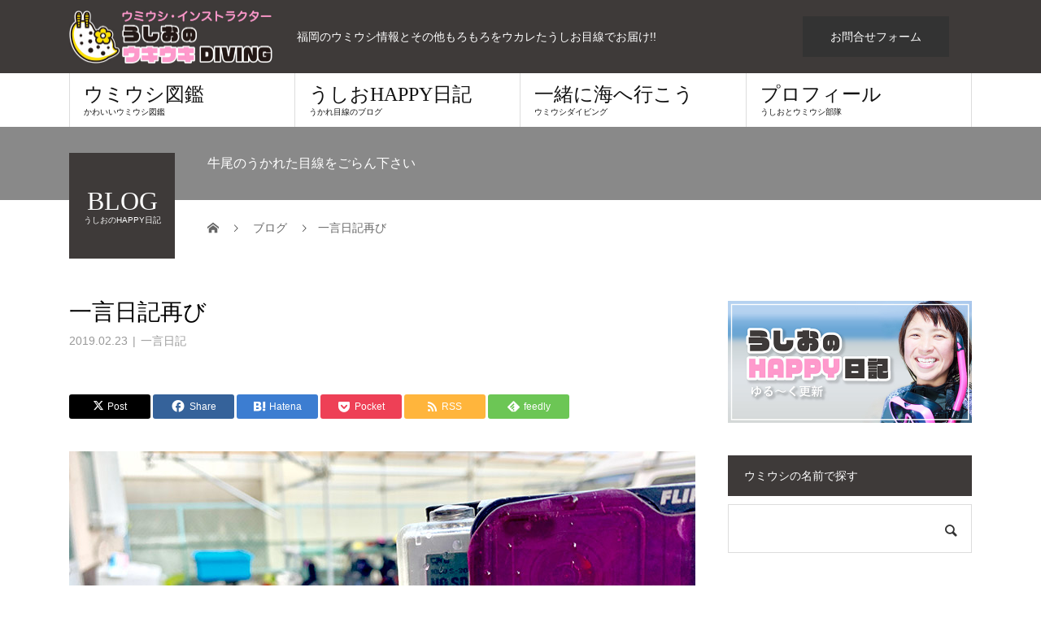

--- FILE ---
content_type: text/html; charset=UTF-8
request_url: https://love-umiushi.com/2019-2-23/
body_size: 18095
content:
<!DOCTYPE html>
<html dir="ltr" lang="ja" prefix="og: https://ogp.me/ns#" id="html">
<head>
<meta charset="UTF-8">
<meta name="description" content="必然的に一言日記にするしかなかった日。">
<meta name="viewport" content="width=device-width">
<title>一言日記再び | ウミウシ・インストラクター牛尾真代 公式サイト</title>

		<!-- All in One SEO 4.8.5 - aioseo.com -->
	<meta name="description" content="「今日の海、SDカードを忘れまして、伝える術がございません。あっ、水温12℃」 やってもーたー。 明日は忘れず" />
	<meta name="robots" content="max-image-preview:large" />
	<meta name="author" content="牛尾 真代"/>
	<link rel="canonical" href="https://love-umiushi.com/2019-2-23/" />
	<meta name="generator" content="All in One SEO (AIOSEO) 4.8.5" />
		<meta property="og:locale" content="ja_JP" />
		<meta property="og:site_name" content="ウミウシ・インストラクター牛尾真代 公式サイト | 福岡のウミウシ情報とその他もろもろをウカレたうしお目線でお届け!!" />
		<meta property="og:type" content="article" />
		<meta property="og:title" content="一言日記再び | ウミウシ・インストラクター牛尾真代 公式サイト" />
		<meta property="og:description" content="「今日の海、SDカードを忘れまして、伝える術がございません。あっ、水温12℃」 やってもーたー。 明日は忘れず" />
		<meta property="og:url" content="https://love-umiushi.com/2019-2-23/" />
		<meta property="article:published_time" content="2019-02-23T10:39:20+00:00" />
		<meta property="article:modified_time" content="2019-02-23T10:39:21+00:00" />
		<meta name="twitter:card" content="summary" />
		<meta name="twitter:title" content="一言日記再び | ウミウシ・インストラクター牛尾真代 公式サイト" />
		<meta name="twitter:description" content="「今日の海、SDカードを忘れまして、伝える術がございません。あっ、水温12℃」 やってもーたー。 明日は忘れず" />
		<script type="application/ld+json" class="aioseo-schema">
			{"@context":"https:\/\/schema.org","@graph":[{"@type":"Article","@id":"https:\/\/love-umiushi.com\/2019-2-23\/#article","name":"\u4e00\u8a00\u65e5\u8a18\u518d\u3073 | \u30a6\u30df\u30a6\u30b7\u30fb\u30a4\u30f3\u30b9\u30c8\u30e9\u30af\u30bf\u30fc\u725b\u5c3e\u771f\u4ee3 \u516c\u5f0f\u30b5\u30a4\u30c8","headline":"\u4e00\u8a00\u65e5\u8a18\u518d\u3073","author":{"@id":"https:\/\/love-umiushi.com\/author\/ushio2018\/#author"},"publisher":{"@id":"https:\/\/love-umiushi.com\/#organization"},"image":{"@type":"ImageObject","url":"https:\/\/love-umiushi.com\/wp-content\/uploads\/2019\/02\/20190223_4.jpg","width":770,"height":480,"caption":"go pro"},"datePublished":"2019-02-23T19:39:20+09:00","dateModified":"2019-02-23T19:39:21+09:00","inLanguage":"ja","mainEntityOfPage":{"@id":"https:\/\/love-umiushi.com\/2019-2-23\/#webpage"},"isPartOf":{"@id":"https:\/\/love-umiushi.com\/2019-2-23\/#webpage"},"articleSection":"\u4e00\u8a00\u65e5\u8a18, SD\u30ab\u30fc\u30c9, \u5fd8\u308c\u305f, GoPro"},{"@type":"BreadcrumbList","@id":"https:\/\/love-umiushi.com\/2019-2-23\/#breadcrumblist","itemListElement":[{"@type":"ListItem","@id":"https:\/\/love-umiushi.com#listItem","position":1,"name":"\u30db\u30fc\u30e0","item":"https:\/\/love-umiushi.com","nextItem":{"@type":"ListItem","@id":"https:\/\/love-umiushi.com\/category\/%e4%b8%80%e8%a8%80%e6%97%a5%e8%a8%98\/#listItem","name":"\u4e00\u8a00\u65e5\u8a18"}},{"@type":"ListItem","@id":"https:\/\/love-umiushi.com\/category\/%e4%b8%80%e8%a8%80%e6%97%a5%e8%a8%98\/#listItem","position":2,"name":"\u4e00\u8a00\u65e5\u8a18","item":"https:\/\/love-umiushi.com\/category\/%e4%b8%80%e8%a8%80%e6%97%a5%e8%a8%98\/","nextItem":{"@type":"ListItem","@id":"https:\/\/love-umiushi.com\/2019-2-23\/#listItem","name":"\u4e00\u8a00\u65e5\u8a18\u518d\u3073"},"previousItem":{"@type":"ListItem","@id":"https:\/\/love-umiushi.com#listItem","name":"\u30db\u30fc\u30e0"}},{"@type":"ListItem","@id":"https:\/\/love-umiushi.com\/2019-2-23\/#listItem","position":3,"name":"\u4e00\u8a00\u65e5\u8a18\u518d\u3073","previousItem":{"@type":"ListItem","@id":"https:\/\/love-umiushi.com\/category\/%e4%b8%80%e8%a8%80%e6%97%a5%e8%a8%98\/#listItem","name":"\u4e00\u8a00\u65e5\u8a18"}}]},{"@type":"Organization","@id":"https:\/\/love-umiushi.com\/#organization","name":"\u30a6\u30df\u30a6\u30b7\u30fb\u30a4\u30f3\u30b9\u30c8\u30e9\u30af\u30bf\u30fc\u725b\u5c3e\u771f\u4ee3 \u516c\u5f0f\u30b5\u30a4\u30c8","description":"\u798f\u5ca1\u306e\u30a6\u30df\u30a6\u30b7\u60c5\u5831\u3068\u305d\u306e\u4ed6\u3082\u308d\u3082\u308d\u3092\u30a6\u30ab\u30ec\u305f\u3046\u3057\u304a\u76ee\u7dda\u3067\u304a\u5c4a\u3051!!","url":"https:\/\/love-umiushi.com\/"},{"@type":"Person","@id":"https:\/\/love-umiushi.com\/author\/ushio2018\/#author","url":"https:\/\/love-umiushi.com\/author\/ushio2018\/","name":"\u725b\u5c3e \u771f\u4ee3","image":{"@type":"ImageObject","@id":"https:\/\/love-umiushi.com\/2019-2-23\/#authorImage","url":"https:\/\/secure.gravatar.com\/avatar\/895b43cc7a6b2df4537b43939ba3ca6b?s=96&d=mm&r=g","width":96,"height":96,"caption":"\u725b\u5c3e \u771f\u4ee3"}},{"@type":"WebPage","@id":"https:\/\/love-umiushi.com\/2019-2-23\/#webpage","url":"https:\/\/love-umiushi.com\/2019-2-23\/","name":"\u4e00\u8a00\u65e5\u8a18\u518d\u3073 | \u30a6\u30df\u30a6\u30b7\u30fb\u30a4\u30f3\u30b9\u30c8\u30e9\u30af\u30bf\u30fc\u725b\u5c3e\u771f\u4ee3 \u516c\u5f0f\u30b5\u30a4\u30c8","description":"\u300c\u4eca\u65e5\u306e\u6d77\u3001SD\u30ab\u30fc\u30c9\u3092\u5fd8\u308c\u307e\u3057\u3066\u3001\u4f1d\u3048\u308b\u8853\u304c\u3054\u3056\u3044\u307e\u305b\u3093\u3002\u3042\u3063\u3001\u6c34\u6e2912\u2103\u300d \u3084\u3063\u3066\u3082\u30fc\u305f\u30fc\u3002 \u660e\u65e5\u306f\u5fd8\u308c\u305a","inLanguage":"ja","isPartOf":{"@id":"https:\/\/love-umiushi.com\/#website"},"breadcrumb":{"@id":"https:\/\/love-umiushi.com\/2019-2-23\/#breadcrumblist"},"author":{"@id":"https:\/\/love-umiushi.com\/author\/ushio2018\/#author"},"creator":{"@id":"https:\/\/love-umiushi.com\/author\/ushio2018\/#author"},"image":{"@type":"ImageObject","url":"https:\/\/love-umiushi.com\/wp-content\/uploads\/2019\/02\/20190223_4.jpg","@id":"https:\/\/love-umiushi.com\/2019-2-23\/#mainImage","width":770,"height":480,"caption":"go pro"},"primaryImageOfPage":{"@id":"https:\/\/love-umiushi.com\/2019-2-23\/#mainImage"},"datePublished":"2019-02-23T19:39:20+09:00","dateModified":"2019-02-23T19:39:21+09:00"},{"@type":"WebSite","@id":"https:\/\/love-umiushi.com\/#website","url":"https:\/\/love-umiushi.com\/","name":"\u30a6\u30df\u30a6\u30b7\u30fb\u30a4\u30f3\u30b9\u30c8\u30e9\u30af\u30bf\u30fc\u725b\u5c3e\u771f\u4ee3 \u516c\u5f0f\u30b5\u30a4\u30c8","description":"\u798f\u5ca1\u306e\u30a6\u30df\u30a6\u30b7\u60c5\u5831\u3068\u305d\u306e\u4ed6\u3082\u308d\u3082\u308d\u3092\u30a6\u30ab\u30ec\u305f\u3046\u3057\u304a\u76ee\u7dda\u3067\u304a\u5c4a\u3051!!","inLanguage":"ja","publisher":{"@id":"https:\/\/love-umiushi.com\/#organization"}}]}
		</script>
		<!-- All in One SEO -->

<meta property="og:type" content="article">
<meta property="og:url" content="https://love-umiushi.com/2019-2-23/">
<meta property="og:title" content="一言日記再び | ウミウシ・インストラクター牛尾真代 公式サイト">
<meta property="og:description" content="必然的に一言日記にするしかなかった日。">
<meta property="og:site_name" content="ウミウシ・インストラクター牛尾真代 公式サイト">
<meta property="og:image" content="https://love-umiushi.com/wp-content/uploads/2019/02/20190223_4.jpg">
<meta property="og:image:secure_url" content="https://love-umiushi.com/wp-content/uploads/2019/02/20190223_4.jpg"> 
<meta property="og:image:width" content="770"> 
<meta property="og:image:height" content="480">
<meta property="fb:app_id" content="1571689293097087">
<link rel='dns-prefetch' href='//webfonts.xserver.jp' />
<link rel="alternate" type="application/rss+xml" title="ウミウシ・インストラクター牛尾真代 公式サイト &raquo; フィード" href="https://love-umiushi.com/feed/" />
<link rel="alternate" type="application/rss+xml" title="ウミウシ・インストラクター牛尾真代 公式サイト &raquo; コメントフィード" href="https://love-umiushi.com/comments/feed/" />
<link rel="alternate" type="application/rss+xml" title="ウミウシ・インストラクター牛尾真代 公式サイト &raquo; 一言日記再び のコメントのフィード" href="https://love-umiushi.com/2019-2-23/feed/" />
<script type="text/javascript">
/* <![CDATA[ */
window._wpemojiSettings = {"baseUrl":"https:\/\/s.w.org\/images\/core\/emoji\/15.0.3\/72x72\/","ext":".png","svgUrl":"https:\/\/s.w.org\/images\/core\/emoji\/15.0.3\/svg\/","svgExt":".svg","source":{"concatemoji":"https:\/\/love-umiushi.com\/wp-includes\/js\/wp-emoji-release.min.js?ver=6.6.4"}};
/*! This file is auto-generated */
!function(i,n){var o,s,e;function c(e){try{var t={supportTests:e,timestamp:(new Date).valueOf()};sessionStorage.setItem(o,JSON.stringify(t))}catch(e){}}function p(e,t,n){e.clearRect(0,0,e.canvas.width,e.canvas.height),e.fillText(t,0,0);var t=new Uint32Array(e.getImageData(0,0,e.canvas.width,e.canvas.height).data),r=(e.clearRect(0,0,e.canvas.width,e.canvas.height),e.fillText(n,0,0),new Uint32Array(e.getImageData(0,0,e.canvas.width,e.canvas.height).data));return t.every(function(e,t){return e===r[t]})}function u(e,t,n){switch(t){case"flag":return n(e,"\ud83c\udff3\ufe0f\u200d\u26a7\ufe0f","\ud83c\udff3\ufe0f\u200b\u26a7\ufe0f")?!1:!n(e,"\ud83c\uddfa\ud83c\uddf3","\ud83c\uddfa\u200b\ud83c\uddf3")&&!n(e,"\ud83c\udff4\udb40\udc67\udb40\udc62\udb40\udc65\udb40\udc6e\udb40\udc67\udb40\udc7f","\ud83c\udff4\u200b\udb40\udc67\u200b\udb40\udc62\u200b\udb40\udc65\u200b\udb40\udc6e\u200b\udb40\udc67\u200b\udb40\udc7f");case"emoji":return!n(e,"\ud83d\udc26\u200d\u2b1b","\ud83d\udc26\u200b\u2b1b")}return!1}function f(e,t,n){var r="undefined"!=typeof WorkerGlobalScope&&self instanceof WorkerGlobalScope?new OffscreenCanvas(300,150):i.createElement("canvas"),a=r.getContext("2d",{willReadFrequently:!0}),o=(a.textBaseline="top",a.font="600 32px Arial",{});return e.forEach(function(e){o[e]=t(a,e,n)}),o}function t(e){var t=i.createElement("script");t.src=e,t.defer=!0,i.head.appendChild(t)}"undefined"!=typeof Promise&&(o="wpEmojiSettingsSupports",s=["flag","emoji"],n.supports={everything:!0,everythingExceptFlag:!0},e=new Promise(function(e){i.addEventListener("DOMContentLoaded",e,{once:!0})}),new Promise(function(t){var n=function(){try{var e=JSON.parse(sessionStorage.getItem(o));if("object"==typeof e&&"number"==typeof e.timestamp&&(new Date).valueOf()<e.timestamp+604800&&"object"==typeof e.supportTests)return e.supportTests}catch(e){}return null}();if(!n){if("undefined"!=typeof Worker&&"undefined"!=typeof OffscreenCanvas&&"undefined"!=typeof URL&&URL.createObjectURL&&"undefined"!=typeof Blob)try{var e="postMessage("+f.toString()+"("+[JSON.stringify(s),u.toString(),p.toString()].join(",")+"));",r=new Blob([e],{type:"text/javascript"}),a=new Worker(URL.createObjectURL(r),{name:"wpTestEmojiSupports"});return void(a.onmessage=function(e){c(n=e.data),a.terminate(),t(n)})}catch(e){}c(n=f(s,u,p))}t(n)}).then(function(e){for(var t in e)n.supports[t]=e[t],n.supports.everything=n.supports.everything&&n.supports[t],"flag"!==t&&(n.supports.everythingExceptFlag=n.supports.everythingExceptFlag&&n.supports[t]);n.supports.everythingExceptFlag=n.supports.everythingExceptFlag&&!n.supports.flag,n.DOMReady=!1,n.readyCallback=function(){n.DOMReady=!0}}).then(function(){return e}).then(function(){var e;n.supports.everything||(n.readyCallback(),(e=n.source||{}).concatemoji?t(e.concatemoji):e.wpemoji&&e.twemoji&&(t(e.twemoji),t(e.wpemoji)))}))}((window,document),window._wpemojiSettings);
/* ]]> */
</script>
<style id='wp-emoji-styles-inline-css' type='text/css'>

	img.wp-smiley, img.emoji {
		display: inline !important;
		border: none !important;
		box-shadow: none !important;
		height: 1em !important;
		width: 1em !important;
		margin: 0 0.07em !important;
		vertical-align: -0.1em !important;
		background: none !important;
		padding: 0 !important;
	}
</style>
<link rel='stylesheet' id='wp-block-library-css' href='https://love-umiushi.com/wp-includes/css/dist/block-library/style.min.css?ver=6.6.4' type='text/css' media='all' />
<style id='classic-theme-styles-inline-css' type='text/css'>
/*! This file is auto-generated */
.wp-block-button__link{color:#fff;background-color:#32373c;border-radius:9999px;box-shadow:none;text-decoration:none;padding:calc(.667em + 2px) calc(1.333em + 2px);font-size:1.125em}.wp-block-file__button{background:#32373c;color:#fff;text-decoration:none}
</style>
<style id='global-styles-inline-css' type='text/css'>
:root{--wp--preset--aspect-ratio--square: 1;--wp--preset--aspect-ratio--4-3: 4/3;--wp--preset--aspect-ratio--3-4: 3/4;--wp--preset--aspect-ratio--3-2: 3/2;--wp--preset--aspect-ratio--2-3: 2/3;--wp--preset--aspect-ratio--16-9: 16/9;--wp--preset--aspect-ratio--9-16: 9/16;--wp--preset--color--black: #000000;--wp--preset--color--cyan-bluish-gray: #abb8c3;--wp--preset--color--white: #ffffff;--wp--preset--color--pale-pink: #f78da7;--wp--preset--color--vivid-red: #cf2e2e;--wp--preset--color--luminous-vivid-orange: #ff6900;--wp--preset--color--luminous-vivid-amber: #fcb900;--wp--preset--color--light-green-cyan: #7bdcb5;--wp--preset--color--vivid-green-cyan: #00d084;--wp--preset--color--pale-cyan-blue: #8ed1fc;--wp--preset--color--vivid-cyan-blue: #0693e3;--wp--preset--color--vivid-purple: #9b51e0;--wp--preset--gradient--vivid-cyan-blue-to-vivid-purple: linear-gradient(135deg,rgba(6,147,227,1) 0%,rgb(155,81,224) 100%);--wp--preset--gradient--light-green-cyan-to-vivid-green-cyan: linear-gradient(135deg,rgb(122,220,180) 0%,rgb(0,208,130) 100%);--wp--preset--gradient--luminous-vivid-amber-to-luminous-vivid-orange: linear-gradient(135deg,rgba(252,185,0,1) 0%,rgba(255,105,0,1) 100%);--wp--preset--gradient--luminous-vivid-orange-to-vivid-red: linear-gradient(135deg,rgba(255,105,0,1) 0%,rgb(207,46,46) 100%);--wp--preset--gradient--very-light-gray-to-cyan-bluish-gray: linear-gradient(135deg,rgb(238,238,238) 0%,rgb(169,184,195) 100%);--wp--preset--gradient--cool-to-warm-spectrum: linear-gradient(135deg,rgb(74,234,220) 0%,rgb(151,120,209) 20%,rgb(207,42,186) 40%,rgb(238,44,130) 60%,rgb(251,105,98) 80%,rgb(254,248,76) 100%);--wp--preset--gradient--blush-light-purple: linear-gradient(135deg,rgb(255,206,236) 0%,rgb(152,150,240) 100%);--wp--preset--gradient--blush-bordeaux: linear-gradient(135deg,rgb(254,205,165) 0%,rgb(254,45,45) 50%,rgb(107,0,62) 100%);--wp--preset--gradient--luminous-dusk: linear-gradient(135deg,rgb(255,203,112) 0%,rgb(199,81,192) 50%,rgb(65,88,208) 100%);--wp--preset--gradient--pale-ocean: linear-gradient(135deg,rgb(255,245,203) 0%,rgb(182,227,212) 50%,rgb(51,167,181) 100%);--wp--preset--gradient--electric-grass: linear-gradient(135deg,rgb(202,248,128) 0%,rgb(113,206,126) 100%);--wp--preset--gradient--midnight: linear-gradient(135deg,rgb(2,3,129) 0%,rgb(40,116,252) 100%);--wp--preset--font-size--small: 13px;--wp--preset--font-size--medium: 20px;--wp--preset--font-size--large: 36px;--wp--preset--font-size--x-large: 42px;--wp--preset--spacing--20: 0.44rem;--wp--preset--spacing--30: 0.67rem;--wp--preset--spacing--40: 1rem;--wp--preset--spacing--50: 1.5rem;--wp--preset--spacing--60: 2.25rem;--wp--preset--spacing--70: 3.38rem;--wp--preset--spacing--80: 5.06rem;--wp--preset--shadow--natural: 6px 6px 9px rgba(0, 0, 0, 0.2);--wp--preset--shadow--deep: 12px 12px 50px rgba(0, 0, 0, 0.4);--wp--preset--shadow--sharp: 6px 6px 0px rgba(0, 0, 0, 0.2);--wp--preset--shadow--outlined: 6px 6px 0px -3px rgba(255, 255, 255, 1), 6px 6px rgba(0, 0, 0, 1);--wp--preset--shadow--crisp: 6px 6px 0px rgba(0, 0, 0, 1);}:where(.is-layout-flex){gap: 0.5em;}:where(.is-layout-grid){gap: 0.5em;}body .is-layout-flex{display: flex;}.is-layout-flex{flex-wrap: wrap;align-items: center;}.is-layout-flex > :is(*, div){margin: 0;}body .is-layout-grid{display: grid;}.is-layout-grid > :is(*, div){margin: 0;}:where(.wp-block-columns.is-layout-flex){gap: 2em;}:where(.wp-block-columns.is-layout-grid){gap: 2em;}:where(.wp-block-post-template.is-layout-flex){gap: 1.25em;}:where(.wp-block-post-template.is-layout-grid){gap: 1.25em;}.has-black-color{color: var(--wp--preset--color--black) !important;}.has-cyan-bluish-gray-color{color: var(--wp--preset--color--cyan-bluish-gray) !important;}.has-white-color{color: var(--wp--preset--color--white) !important;}.has-pale-pink-color{color: var(--wp--preset--color--pale-pink) !important;}.has-vivid-red-color{color: var(--wp--preset--color--vivid-red) !important;}.has-luminous-vivid-orange-color{color: var(--wp--preset--color--luminous-vivid-orange) !important;}.has-luminous-vivid-amber-color{color: var(--wp--preset--color--luminous-vivid-amber) !important;}.has-light-green-cyan-color{color: var(--wp--preset--color--light-green-cyan) !important;}.has-vivid-green-cyan-color{color: var(--wp--preset--color--vivid-green-cyan) !important;}.has-pale-cyan-blue-color{color: var(--wp--preset--color--pale-cyan-blue) !important;}.has-vivid-cyan-blue-color{color: var(--wp--preset--color--vivid-cyan-blue) !important;}.has-vivid-purple-color{color: var(--wp--preset--color--vivid-purple) !important;}.has-black-background-color{background-color: var(--wp--preset--color--black) !important;}.has-cyan-bluish-gray-background-color{background-color: var(--wp--preset--color--cyan-bluish-gray) !important;}.has-white-background-color{background-color: var(--wp--preset--color--white) !important;}.has-pale-pink-background-color{background-color: var(--wp--preset--color--pale-pink) !important;}.has-vivid-red-background-color{background-color: var(--wp--preset--color--vivid-red) !important;}.has-luminous-vivid-orange-background-color{background-color: var(--wp--preset--color--luminous-vivid-orange) !important;}.has-luminous-vivid-amber-background-color{background-color: var(--wp--preset--color--luminous-vivid-amber) !important;}.has-light-green-cyan-background-color{background-color: var(--wp--preset--color--light-green-cyan) !important;}.has-vivid-green-cyan-background-color{background-color: var(--wp--preset--color--vivid-green-cyan) !important;}.has-pale-cyan-blue-background-color{background-color: var(--wp--preset--color--pale-cyan-blue) !important;}.has-vivid-cyan-blue-background-color{background-color: var(--wp--preset--color--vivid-cyan-blue) !important;}.has-vivid-purple-background-color{background-color: var(--wp--preset--color--vivid-purple) !important;}.has-black-border-color{border-color: var(--wp--preset--color--black) !important;}.has-cyan-bluish-gray-border-color{border-color: var(--wp--preset--color--cyan-bluish-gray) !important;}.has-white-border-color{border-color: var(--wp--preset--color--white) !important;}.has-pale-pink-border-color{border-color: var(--wp--preset--color--pale-pink) !important;}.has-vivid-red-border-color{border-color: var(--wp--preset--color--vivid-red) !important;}.has-luminous-vivid-orange-border-color{border-color: var(--wp--preset--color--luminous-vivid-orange) !important;}.has-luminous-vivid-amber-border-color{border-color: var(--wp--preset--color--luminous-vivid-amber) !important;}.has-light-green-cyan-border-color{border-color: var(--wp--preset--color--light-green-cyan) !important;}.has-vivid-green-cyan-border-color{border-color: var(--wp--preset--color--vivid-green-cyan) !important;}.has-pale-cyan-blue-border-color{border-color: var(--wp--preset--color--pale-cyan-blue) !important;}.has-vivid-cyan-blue-border-color{border-color: var(--wp--preset--color--vivid-cyan-blue) !important;}.has-vivid-purple-border-color{border-color: var(--wp--preset--color--vivid-purple) !important;}.has-vivid-cyan-blue-to-vivid-purple-gradient-background{background: var(--wp--preset--gradient--vivid-cyan-blue-to-vivid-purple) !important;}.has-light-green-cyan-to-vivid-green-cyan-gradient-background{background: var(--wp--preset--gradient--light-green-cyan-to-vivid-green-cyan) !important;}.has-luminous-vivid-amber-to-luminous-vivid-orange-gradient-background{background: var(--wp--preset--gradient--luminous-vivid-amber-to-luminous-vivid-orange) !important;}.has-luminous-vivid-orange-to-vivid-red-gradient-background{background: var(--wp--preset--gradient--luminous-vivid-orange-to-vivid-red) !important;}.has-very-light-gray-to-cyan-bluish-gray-gradient-background{background: var(--wp--preset--gradient--very-light-gray-to-cyan-bluish-gray) !important;}.has-cool-to-warm-spectrum-gradient-background{background: var(--wp--preset--gradient--cool-to-warm-spectrum) !important;}.has-blush-light-purple-gradient-background{background: var(--wp--preset--gradient--blush-light-purple) !important;}.has-blush-bordeaux-gradient-background{background: var(--wp--preset--gradient--blush-bordeaux) !important;}.has-luminous-dusk-gradient-background{background: var(--wp--preset--gradient--luminous-dusk) !important;}.has-pale-ocean-gradient-background{background: var(--wp--preset--gradient--pale-ocean) !important;}.has-electric-grass-gradient-background{background: var(--wp--preset--gradient--electric-grass) !important;}.has-midnight-gradient-background{background: var(--wp--preset--gradient--midnight) !important;}.has-small-font-size{font-size: var(--wp--preset--font-size--small) !important;}.has-medium-font-size{font-size: var(--wp--preset--font-size--medium) !important;}.has-large-font-size{font-size: var(--wp--preset--font-size--large) !important;}.has-x-large-font-size{font-size: var(--wp--preset--font-size--x-large) !important;}
:where(.wp-block-post-template.is-layout-flex){gap: 1.25em;}:where(.wp-block-post-template.is-layout-grid){gap: 1.25em;}
:where(.wp-block-columns.is-layout-flex){gap: 2em;}:where(.wp-block-columns.is-layout-grid){gap: 2em;}
:root :where(.wp-block-pullquote){font-size: 1.5em;line-height: 1.6;}
</style>
<link rel='stylesheet' id='sns-button-css' href='https://love-umiushi.com/wp-content/themes/beauty_tcd054/assets/css/sns-button.css?ver=1.12' type='text/css' media='all' />
<link rel='stylesheet' id='arve-css' href='https://love-umiushi.com/wp-content/plugins/advanced-responsive-video-embedder/build/main.css?ver=10.6.14' type='text/css' media='all' />
<link rel='stylesheet' id='fancybox-css' href='https://love-umiushi.com/wp-content/plugins/easy-fancybox/fancybox/1.5.4/jquery.fancybox.min.css?ver=6.6.4' type='text/css' media='screen' />
<style id='fancybox-inline-css' type='text/css'>
#fancybox-outer{background:#ffffff}#fancybox-content{background:#ffffff;border-color:#ffffff;color:#000000;}#fancybox-title,#fancybox-title-float-main{color:#fff}
</style>
<link rel='stylesheet' id='beauty-slick-css' href='https://love-umiushi.com/wp-content/themes/beauty_tcd054/assets/css/slick.min.css?ver=6.6.4' type='text/css' media='all' />
<link rel='stylesheet' id='beauty-slick-theme-css' href='https://love-umiushi.com/wp-content/themes/beauty_tcd054/assets/css/slick-theme.min.css?ver=6.6.4' type='text/css' media='all' />
<link rel='stylesheet' id='beauty-style-css' href='https://love-umiushi.com/wp-content/themes/beauty_tcd054/style.css?ver=1.12' type='text/css' media='all' />
<script type="text/javascript" src="https://love-umiushi.com/wp-includes/js/jquery/jquery.min.js?ver=3.7.1" id="jquery-core-js"></script>
<script type="text/javascript" src="https://love-umiushi.com/wp-includes/js/jquery/jquery-migrate.min.js?ver=3.4.1" id="jquery-migrate-js"></script>
<script type="text/javascript" src="//webfonts.xserver.jp/js/xserverv3.js?fadein=0&amp;ver=2.0.8" id="typesquare_std-js"></script>
<script type="text/javascript" src="https://love-umiushi.com/wp-content/themes/beauty_tcd054/assets/js/slick.min.js?ver=1.12" id="beauty-slick-js"></script>
<link rel="https://api.w.org/" href="https://love-umiushi.com/wp-json/" /><link rel="alternate" title="JSON" type="application/json" href="https://love-umiushi.com/wp-json/wp/v2/posts/4203" /><link rel='shortlink' href='https://love-umiushi.com/?p=4203' />
<link rel="alternate" title="oEmbed (JSON)" type="application/json+oembed" href="https://love-umiushi.com/wp-json/oembed/1.0/embed?url=https%3A%2F%2Flove-umiushi.com%2F2019-2-23%2F" />
<link rel="alternate" title="oEmbed (XML)" type="text/xml+oembed" href="https://love-umiushi.com/wp-json/oembed/1.0/embed?url=https%3A%2F%2Flove-umiushi.com%2F2019-2-23%2F&#038;format=xml" />
<style>
.p-headline,.p-pager__item span,.p-portfolio__headline,.p-page-links > span,.c-pw__btn,.p-widget__title,.widget_block .wp-block-heading,.p-search__submit,.p-staff-blog__headline,.p-readmore__btn{background: #3e3a39}.p-pager__item span,.p-page-links > span{border-color: #3e3a39}.p-pagetop a:hover,.p-nav02__item a:hover,.p-index-content__btn:hover,.p-menu-btn.is-active,.c-pw__btn:hover,.p-search__submit:hover,.p-readmore__btn:hover{background: #ff99cc}.p-article01__title a:hover,.p-article01__cat a:hover,.p-article02__title a:hover,.p-article03__title a:hover,.p-breadcrumb a:hover,.p-entry__cat a:hover,.p-article04 a:hover .p-article04__title,.p-article06 a:hover .p-article06__name,.p-profile__social-item a:hover,.p-style-author__body:hover .p-style-author__portrait-name,.p-style-author__body:hover .p-style-author__comment::after,.p-news-ticker__item-date,.p-news-ticker__list-item-title:hover,.p-article05 a:hover .p-article05__title,.p-news-ticker__list-item-date,.p-author__name a:hover,.p-profile__table a:hover,.p-style__table a:hover,.p-widget:not(.widget_text) a:hover{color: #ff99cc}.p-entry__body a,.custom-html-widget a{color: #422414}body,.p-global-nav .sub-title,.p-page-header__sub,.p-index-content__header-title span{font-family: "Segoe UI", Verdana, "游ゴシック", YuGothic, "Hiragino Kaku Gothic ProN", Meiryo, sans-serif}.l-header__tel,.c-logo,.p-global-nav > ul > li > a,.p-page-header__title,.p-banner-list__item-catch,.p-profile__table caption,.p-search__title,.p-style__data-item-headline,.p-index-content__header-title,.p-header-slider__item-title,.p-header-video__title,.p-header-youtube__title{font-family: "Times New Roman", "游明朝", "Yu Mincho", "游明朝体", "YuMincho", "ヒラギノ明朝 Pro W3", "Hiragino Mincho Pro", "HiraMinProN-W3", "HGS明朝E", "ＭＳ Ｐ明朝", "MS PMincho", serif; font-weight: 500}.p-hover-effect--type2:hover img{opacity:0.5}.p-hover-effect--type2 img{margin-left: 15px;-webkit-transform: scale(1.3) translate3d(-15px, 0, 0);transform: scale(1.3) translate3d(-15px, 0, 0)}.p-author__img.p-hover-effect--type2 img{margin-left: 5px;-webkit-transform: scale(1.3) translate3d(-5px, 0, 0);transform: scale(1.3) translate3d(-5px, 0, 0)}.l-header{background: #3e3a39}.l-header__desc{color: #ffffff}.p-global-nav .sub-menu a{background: #3e3a39;color: #ffffff}.p-global-nav .sub-menu a:hover{background: #ff99cc;color: #ffffff}.p-contact__appointment{background: #333333;color: #ffffff}.p-contact__appointment:hover{background: #422414;color: #ffffff}.p-contact__appointment:hover{background: #422414;color: #ffffff}.l-footer__info,.p-copyright{background: #3e3a39}.p-copyright{border-color: #ff99cc}.p-entry__title{font-size: 28px}.p-entry__body,.p-entry__body p{font-size: 14px}@media screen and (max-width: 991px) {.p-global-nav__inner{background: rgba(62,58,57, 1);color: #ffffff}.p-global-nav ul li a{font-family: "Segoe UI", Verdana, "游ゴシック", YuGothic, "Hiragino Kaku Gothic ProN", Meiryo, sans-serif;color: #ffffff !important}}@media screen and (max-width: 767px) {.p-style + .p-nav02{display: none}}.c-load--type1 { border: 3px solid rgba(62, 58, 57, 0.2); border-top-color: #3e3a39; }
</style>
<style type="text/css">.saboxplugin-wrap{-webkit-box-sizing:border-box;-moz-box-sizing:border-box;-ms-box-sizing:border-box;box-sizing:border-box;border:1px solid #eee;width:100%;clear:both;display:block;overflow:hidden;word-wrap:break-word;position:relative}.saboxplugin-wrap .saboxplugin-gravatar{float:left;padding:0 20px 20px 20px}.saboxplugin-wrap .saboxplugin-gravatar img{max-width:100px;height:auto;border-radius:0;}.saboxplugin-wrap .saboxplugin-authorname{font-size:18px;line-height:1;margin:20px 0 0 20px;display:block}.saboxplugin-wrap .saboxplugin-authorname a{text-decoration:none}.saboxplugin-wrap .saboxplugin-authorname a:focus{outline:0}.saboxplugin-wrap .saboxplugin-desc{display:block;margin:5px 20px}.saboxplugin-wrap .saboxplugin-desc a{text-decoration:underline}.saboxplugin-wrap .saboxplugin-desc p{margin:5px 0 12px}.saboxplugin-wrap .saboxplugin-web{margin:0 20px 15px;text-align:left}.saboxplugin-wrap .sab-web-position{text-align:right}.saboxplugin-wrap .saboxplugin-web a{color:#ccc;text-decoration:none}.saboxplugin-wrap .saboxplugin-socials{position:relative;display:block;background:#fcfcfc;padding:5px;border-top:1px solid #eee}.saboxplugin-wrap .saboxplugin-socials a svg{width:20px;height:20px}.saboxplugin-wrap .saboxplugin-socials a svg .st2{fill:#fff; transform-origin:center center;}.saboxplugin-wrap .saboxplugin-socials a svg .st1{fill:rgba(0,0,0,.3)}.saboxplugin-wrap .saboxplugin-socials a:hover{opacity:.8;-webkit-transition:opacity .4s;-moz-transition:opacity .4s;-o-transition:opacity .4s;transition:opacity .4s;box-shadow:none!important;-webkit-box-shadow:none!important}.saboxplugin-wrap .saboxplugin-socials .saboxplugin-icon-color{box-shadow:none;padding:0;border:0;-webkit-transition:opacity .4s;-moz-transition:opacity .4s;-o-transition:opacity .4s;transition:opacity .4s;display:inline-block;color:#fff;font-size:0;text-decoration:inherit;margin:5px;-webkit-border-radius:0;-moz-border-radius:0;-ms-border-radius:0;-o-border-radius:0;border-radius:0;overflow:hidden}.saboxplugin-wrap .saboxplugin-socials .saboxplugin-icon-grey{text-decoration:inherit;box-shadow:none;position:relative;display:-moz-inline-stack;display:inline-block;vertical-align:middle;zoom:1;margin:10px 5px;color:#444;fill:#444}.clearfix:after,.clearfix:before{content:' ';display:table;line-height:0;clear:both}.ie7 .clearfix{zoom:1}.saboxplugin-socials.sabox-colored .saboxplugin-icon-color .sab-twitch{border-color:#38245c}.saboxplugin-socials.sabox-colored .saboxplugin-icon-color .sab-behance{border-color:#003eb0}.saboxplugin-socials.sabox-colored .saboxplugin-icon-color .sab-deviantart{border-color:#036824}.saboxplugin-socials.sabox-colored .saboxplugin-icon-color .sab-digg{border-color:#00327c}.saboxplugin-socials.sabox-colored .saboxplugin-icon-color .sab-dribbble{border-color:#ba1655}.saboxplugin-socials.sabox-colored .saboxplugin-icon-color .sab-facebook{border-color:#1e2e4f}.saboxplugin-socials.sabox-colored .saboxplugin-icon-color .sab-flickr{border-color:#003576}.saboxplugin-socials.sabox-colored .saboxplugin-icon-color .sab-github{border-color:#264874}.saboxplugin-socials.sabox-colored .saboxplugin-icon-color .sab-google{border-color:#0b51c5}.saboxplugin-socials.sabox-colored .saboxplugin-icon-color .sab-html5{border-color:#902e13}.saboxplugin-socials.sabox-colored .saboxplugin-icon-color .sab-instagram{border-color:#1630aa}.saboxplugin-socials.sabox-colored .saboxplugin-icon-color .sab-linkedin{border-color:#00344f}.saboxplugin-socials.sabox-colored .saboxplugin-icon-color .sab-pinterest{border-color:#5b040e}.saboxplugin-socials.sabox-colored .saboxplugin-icon-color .sab-reddit{border-color:#992900}.saboxplugin-socials.sabox-colored .saboxplugin-icon-color .sab-rss{border-color:#a43b0a}.saboxplugin-socials.sabox-colored .saboxplugin-icon-color .sab-sharethis{border-color:#5d8420}.saboxplugin-socials.sabox-colored .saboxplugin-icon-color .sab-soundcloud{border-color:#995200}.saboxplugin-socials.sabox-colored .saboxplugin-icon-color .sab-spotify{border-color:#0f612c}.saboxplugin-socials.sabox-colored .saboxplugin-icon-color .sab-stackoverflow{border-color:#a95009}.saboxplugin-socials.sabox-colored .saboxplugin-icon-color .sab-steam{border-color:#006388}.saboxplugin-socials.sabox-colored .saboxplugin-icon-color .sab-user_email{border-color:#b84e05}.saboxplugin-socials.sabox-colored .saboxplugin-icon-color .sab-tumblr{border-color:#10151b}.saboxplugin-socials.sabox-colored .saboxplugin-icon-color .sab-twitter{border-color:#0967a0}.saboxplugin-socials.sabox-colored .saboxplugin-icon-color .sab-vimeo{border-color:#0d7091}.saboxplugin-socials.sabox-colored .saboxplugin-icon-color .sab-windows{border-color:#003f71}.saboxplugin-socials.sabox-colored .saboxplugin-icon-color .sab-whatsapp{border-color:#003f71}.saboxplugin-socials.sabox-colored .saboxplugin-icon-color .sab-wordpress{border-color:#0f3647}.saboxplugin-socials.sabox-colored .saboxplugin-icon-color .sab-yahoo{border-color:#14002d}.saboxplugin-socials.sabox-colored .saboxplugin-icon-color .sab-youtube{border-color:#900}.saboxplugin-socials.sabox-colored .saboxplugin-icon-color .sab-xing{border-color:#000202}.saboxplugin-socials.sabox-colored .saboxplugin-icon-color .sab-mixcloud{border-color:#2475a0}.saboxplugin-socials.sabox-colored .saboxplugin-icon-color .sab-vk{border-color:#243549}.saboxplugin-socials.sabox-colored .saboxplugin-icon-color .sab-medium{border-color:#00452c}.saboxplugin-socials.sabox-colored .saboxplugin-icon-color .sab-quora{border-color:#420e00}.saboxplugin-socials.sabox-colored .saboxplugin-icon-color .sab-meetup{border-color:#9b181c}.saboxplugin-socials.sabox-colored .saboxplugin-icon-color .sab-goodreads{border-color:#000}.saboxplugin-socials.sabox-colored .saboxplugin-icon-color .sab-snapchat{border-color:#999700}.saboxplugin-socials.sabox-colored .saboxplugin-icon-color .sab-500px{border-color:#00557f}.saboxplugin-socials.sabox-colored .saboxplugin-icon-color .sab-mastodont{border-color:#185886}.sabox-plus-item{margin-bottom:20px}@media screen and (max-width:480px){.saboxplugin-wrap{text-align:center}.saboxplugin-wrap .saboxplugin-gravatar{float:none;padding:20px 0;text-align:center;margin:0 auto;display:block}.saboxplugin-wrap .saboxplugin-gravatar img{float:none;display:inline-block;display:-moz-inline-stack;vertical-align:middle;zoom:1}.saboxplugin-wrap .saboxplugin-desc{margin:0 10px 20px;text-align:center}.saboxplugin-wrap .saboxplugin-authorname{text-align:center;margin:10px 0 20px}}body .saboxplugin-authorname a,body .saboxplugin-authorname a:hover{box-shadow:none;-webkit-box-shadow:none}a.sab-profile-edit{font-size:16px!important;line-height:1!important}.sab-edit-settings a,a.sab-profile-edit{color:#0073aa!important;box-shadow:none!important;-webkit-box-shadow:none!important}.sab-edit-settings{margin-right:15px;position:absolute;right:0;z-index:2;bottom:10px;line-height:20px}.sab-edit-settings i{margin-left:5px}.saboxplugin-socials{line-height:1!important}.rtl .saboxplugin-wrap .saboxplugin-gravatar{float:right}.rtl .saboxplugin-wrap .saboxplugin-authorname{display:flex;align-items:center}.rtl .saboxplugin-wrap .saboxplugin-authorname .sab-profile-edit{margin-right:10px}.rtl .sab-edit-settings{right:auto;left:0}img.sab-custom-avatar{max-width:75px;}.saboxplugin-wrap .saboxplugin-gravatar img {-webkit-border-radius:50%;-moz-border-radius:50%;-ms-border-radius:50%;-o-border-radius:50%;border-radius:50%;}.saboxplugin-wrap .saboxplugin-gravatar img {-webkit-border-radius:50%;-moz-border-radius:50%;-ms-border-radius:50%;-o-border-radius:50%;border-radius:50%;}.saboxplugin-wrap .saboxplugin-socials .saboxplugin-icon-color .st1 {display: none;}.saboxplugin-wrap .saboxplugin-socials .saboxplugin-icon-grey {color:#d533ea; fill:#d533ea;}.saboxplugin-wrap {margin-top:0px; margin-bottom:0px; padding: 0px 0px }.saboxplugin-wrap .saboxplugin-authorname {font-size:18px; line-height:25px;}.saboxplugin-wrap .saboxplugin-desc p, .saboxplugin-wrap .saboxplugin-desc {font-size:14px !important; line-height:21px !important;}.saboxplugin-wrap .saboxplugin-web {font-size:14px;}.saboxplugin-wrap .saboxplugin-socials a svg {width:36px;height:36px;}</style><link rel="icon" href="https://love-umiushi.com/wp-content/uploads/2019/01/cropped-ukiuki_icon-32x32.jpg" sizes="32x32" />
<link rel="icon" href="https://love-umiushi.com/wp-content/uploads/2019/01/cropped-ukiuki_icon-192x192.jpg" sizes="192x192" />
<link rel="apple-touch-icon" href="https://love-umiushi.com/wp-content/uploads/2019/01/cropped-ukiuki_icon-180x180.jpg" />
<meta name="msapplication-TileImage" content="https://love-umiushi.com/wp-content/uploads/2019/01/cropped-ukiuki_icon-270x270.jpg" />
</head>
<body class="post-template-default single single-post postid-4203 single-format-standard wp-embed-responsive">
<div id="site_loader_overlay">
  <div id="site_loader_animation" class="c-load--type1">
      </div>
</div>
<div id="site_wrap">
<header id="js-header" class="l-header">
  <div class="l-header__inner l-inner">
    <div class="l-header__logo c-logo">
      <a href="https://love-umiushi.com/">
        <img src="https://love-umiushi.com/wp-content/uploads/2018/12/ushio_rogo_ukiuki2018.jpg" alt="ウミウシ・インストラクター牛尾真代 公式サイト" width="250" height="74.5">
      </a>
    </div>
    <p class="l-header__desc">福岡のウミウシ情報とその他もろもろをウカレたうしお目線でお届け!!</p>
        <div class="l-header__contact">
              <a href="https://love-umiushi.com/top/form/" class="p-contact__appointment p-btn" target="_blank">お問合せフォーム</a>
        </div>
      </div>
  <a href="#" id="js-menu-btn" class="p-menu-btn c-menu-btn"></a>
  <nav id="js-global-nav" class="p-global-nav"><ul class="p-global-nav__inner"><li id="menu-item-3043" class="menu-item menu-item-type-custom menu-item-object-custom menu-item-has-children menu-item-3043"><a href="https://love-umiushi.com/zukan/">ウミウシ図鑑<span class="sub-title">かわいいウミウシ図鑑</span><span class="sub-menu-toggle"></span></a>
<ul class="sub-menu">
	<li id="menu-item-3292" class="menu-item menu-item-type-custom menu-item-object-custom menu-item-has-children menu-item-3292"><a href="https://love-umiushi.com/zukan/">ウミウシ図鑑<span class="sub-title">ウミウシの可愛さをテーマとした図鑑です</span><span class="sub-menu-toggle"></span></a>
	<ul class="sub-menu">
		<li id="menu-item-3176" class="menu-item menu-item-type-post_type menu-item-object-page menu-item-3176"><a href="https://love-umiushi.com/zukannitsuite/">ウミウシ図鑑について<span class="sub-title"></span><span class="sub-menu-toggle"></span></a></li>
	</ul>
</li>
	<li id="menu-item-3175" class="menu-item menu-item-type-post_type menu-item-object-page menu-item-3175"><a href="https://love-umiushi.com/umiushidouga/">ウミウシ動画<span class="sub-title"></span><span class="sub-menu-toggle"></span></a></li>
	<li id="menu-item-3193" class="menu-item menu-item-type-post_type menu-item-object-page menu-item-3193"><a href="https://love-umiushi.com/umiushi-nyumon/">ウミウシ入門<span class="sub-title"></span><span class="sub-menu-toggle"></span></a></li>
</ul>
</li>
<li id="menu-item-2964" class="menu-item menu-item-type-post_type menu-item-object-page current_page_parent menu-item-has-children menu-item-2964"><a href="https://love-umiushi.com/blog/">うしおHAPPY日記<span class="sub-title">うかれ目線のブログ</span><span class="sub-menu-toggle"></span></a>
<ul class="sub-menu">
	<li id="menu-item-3293" class="menu-item menu-item-type-post_type menu-item-object-page current_page_parent menu-item-3293"><a href="https://love-umiushi.com/blog/">うしおのHAPPY日記<span class="sub-title">福岡のダイビング情報とその他もろもろをウカレたうしお目線でお届け!!</span><span class="sub-menu-toggle"></span></a></li>
	<li id="menu-item-3182" class="menu-item menu-item-type-custom menu-item-object-custom menu-item-3182"><a href="https://love-umiushi.com/news/">ウミウシNews<span class="sub-title">旬なウミウシ情報をお届けします</span><span class="sub-menu-toggle"></span></a></li>
</ul>
</li>
<li id="menu-item-3170" class="menu-item menu-item-type-post_type menu-item-object-page menu-item-has-children menu-item-3170"><a href="https://love-umiushi.com/%e3%81%86%e3%81%97%e3%81%8a%e3%81%a8%e6%b5%b7%e3%81%b8%e8%a1%8c%e3%81%93%e3%81%86/">一緒に海へ行こう<span class="sub-title">ウミウシダイビング</span><span class="sub-menu-toggle"></span></a>
<ul class="sub-menu">
	<li id="menu-item-3179" class="menu-item menu-item-type-post_type menu-item-object-page menu-item-3179"><a href="https://love-umiushi.com/umiushi-taikendive/">ウミウシ体験ダイビング<span class="sub-title"></span><span class="sub-menu-toggle"></span></a></li>
	<li id="menu-item-3172" class="menu-item menu-item-type-post_type menu-item-object-page menu-item-3172"><a href="https://love-umiushi.com/padi_we-love-umiushi/">WE LOVE ウミウシ講習<span class="sub-title"></span><span class="sub-menu-toggle"></span></a></li>
	<li id="menu-item-3171" class="menu-item menu-item-type-post_type menu-item-object-page menu-item-3171"><a href="https://love-umiushi.com/padi_we-love-dango/">WE LOVE ダンゴ講習<span class="sub-title"></span><span class="sub-menu-toggle"></span></a></li>
</ul>
</li>
<li id="menu-item-2966" class="menu-item menu-item-type-post_type menu-item-object-page menu-item-has-children menu-item-2966"><a href="https://love-umiushi.com/top/history/">プロフィール<span class="sub-title">うしおとウミウシ部隊</span><span class="sub-menu-toggle"></span></a>
<ul class="sub-menu">
	<li id="menu-item-3181" class="menu-item menu-item-type-post_type menu-item-object-page menu-item-3181"><a href="https://love-umiushi.com/top/history/">牛尾真代<span class="sub-title"></span><span class="sub-menu-toggle"></span></a></li>
	<li id="menu-item-3192" class="menu-item menu-item-type-post_type menu-item-object-page menu-item-has-children menu-item-3192"><a href="https://love-umiushi.com/fukuoka-umiushibutai/">福岡ウミウシ部隊<span class="sub-title"></span><span class="sub-menu-toggle"></span></a>
	<ul class="sub-menu">
		<li id="menu-item-3180" class="menu-item menu-item-type-custom menu-item-object-custom menu-item-3180"><a href="https://love-umiushi.com/Member/">メンバーリスト<span class="sub-title"></span><span class="sub-menu-toggle"></span></a></li>
	</ul>
</li>
</ul>
</li>
</ul></nav></header>
<main class="l-main">
    <ul class="p-breadcrumb c-breadcrumb" itemscope itemtype="http://schema.org/BreadcrumbList">
<li class="p-breadcrumb__item c-breadcrumb__item c-breadcrumb__item--home" itemprop="itemListElement" itemscope itemtype="http://schema.org/ListItem">
<a href="https://love-umiushi.com/" itemprop="item">
<span itemprop="name">HOME</span>
</a>
<meta itemprop="position" content="1">
</li>
<li class="p-breadcrumb__item c-breadcrumb__item" itemprop="itemListElement" itemscope itemtype="http://schema.org/ListItem">
<a href="https://love-umiushi.com/blog/" itemprop="item">
<span itemprop="name">ブログ</span>
</a>
<meta itemprop="position" content="2">
</li>
<li class="p-breadcrumb__item c-breadcrumb__item" itemprop="itemListElement" itemscope itemtype="http://schema.org/ListItem"><span itemprop="name">一言日記再び</span><meta itemprop="position" content="3"></li>
</ul>
  <header class="p-page-header" style="background: #898989;">
  <div class="p-page-header__inner l-inner">
    <div class="p-page-header__title" style="background: #3e3a39; color: #ffffff; font-size: 32px;">BLOG<span class="p-page-header__sub" style="color: #ffffff; font-size: 10px;">うしおのHAPPY日記</span></div>
        <p class="p-page-header__desc" style="color: #ffffff;">牛尾のうかれた目線をごらん下さい</p>
      </div>
</header>
  <div class="l-main__inner l-inner">
  <ul class="p-breadcrumb c-breadcrumb" itemscope itemtype="http://schema.org/BreadcrumbList">
<li class="p-breadcrumb__item c-breadcrumb__item c-breadcrumb__item--home" itemprop="itemListElement" itemscope itemtype="http://schema.org/ListItem">
<a href="https://love-umiushi.com/" itemprop="item">
<span itemprop="name">HOME</span>
</a>
<meta itemprop="position" content="1">
</li>
<li class="p-breadcrumb__item c-breadcrumb__item" itemprop="itemListElement" itemscope itemtype="http://schema.org/ListItem">
<a href="https://love-umiushi.com/blog/" itemprop="item">
<span itemprop="name">ブログ</span>
</a>
<meta itemprop="position" content="2">
</li>
<li class="p-breadcrumb__item c-breadcrumb__item" itemprop="itemListElement" itemscope itemtype="http://schema.org/ListItem"><span itemprop="name">一言日記再び</span><meta itemprop="position" content="3"></li>
</ul>
  <div class="l-contents">
    <div class="l-primary">
        			<article class="p-entry">
        <header>
          <h1 class="p-entry__title">一言日記再び</h1>
          <p class="p-entry__meta">
            <time class="p-entry__date" datetime="2019-02-23">2019.02.23</time><span class="p-entry__cat"><a href="https://love-umiushi.com/category/%e4%b8%80%e8%a8%80%e6%97%a5%e8%a8%98/" rel="category tag">一言日記</a></span>          </p>
          <div class="single_share clearfix" id="single_share_top">
<div class="share-type1 share-top">
 
	<div class="sns mt10">
		<ul class="type1 clearfix">
			<li class="twitter">
				<a href="https://twitter.com/intent/tweet?text=%E4%B8%80%E8%A8%80%E6%97%A5%E8%A8%98%E5%86%8D%E3%81%B3&url=https%3A%2F%2Flove-umiushi.com%2F2019-2-23%2F&via=&tw_p=tweetbutton&related=" onclick="javascript:window.open(this.href, '', 'menubar=no,toolbar=no,resizable=yes,scrollbars=yes,height=400,width=600');return false;"><i class="icon-twitter"></i><span class="ttl">Post</span><span class="share-count"></span></a>
			</li>
			<li class="facebook">
				<a href="//www.facebook.com/sharer/sharer.php?u=https://love-umiushi.com/2019-2-23/&amp;t=%E4%B8%80%E8%A8%80%E6%97%A5%E8%A8%98%E5%86%8D%E3%81%B3" class="facebook-btn-icon-link" target="blank" rel="nofollow"><i class="icon-facebook"></i><span class="ttl">Share</span><span class="share-count"></span></a>
			</li>
			<li class="hatebu">
				<a href="http://b.hatena.ne.jp/add?mode=confirm&url=https%3A%2F%2Flove-umiushi.com%2F2019-2-23%2F" onclick="javascript:window.open(this.href, '', 'menubar=no,toolbar=no,resizable=yes,scrollbars=yes,height=400,width=510');return false;" ><i class="icon-hatebu"></i><span class="ttl">Hatena</span><span class="share-count"></span></a>
			</li>
			<li class="pocket">
				<a href="http://getpocket.com/edit?url=https%3A%2F%2Flove-umiushi.com%2F2019-2-23%2F&title=%E4%B8%80%E8%A8%80%E6%97%A5%E8%A8%98%E5%86%8D%E3%81%B3" target="blank"><i class="icon-pocket"></i><span class="ttl">Pocket</span><span class="share-count"></span></a>
			</li>
			<li class="rss">
				<a href="https://love-umiushi.com/feed/" target="blank"><i class="icon-rss"></i><span class="ttl">RSS</span></a>
			</li>
			<li class="feedly">
				<a href="http://feedly.com/index.html#subscription/feed/https://love-umiushi.com/feed/" target="blank"><i class="icon-feedly"></i><span class="ttl">feedly</span><span class="share-count"></span></a>
			</li>
		</ul>
	</div>
</div>
</div>                    <div class="p-entry__img">
            <img width="770" height="480" src="https://love-umiushi.com/wp-content/uploads/2019/02/20190223_4.jpg" class="attachment-full size-full wp-post-image" alt="go pro" decoding="async" fetchpriority="high" srcset="https://love-umiushi.com/wp-content/uploads/2019/02/20190223_4.jpg 770w, https://love-umiushi.com/wp-content/uploads/2019/02/20190223_4-300x187.jpg 300w, https://love-umiushi.com/wp-content/uploads/2019/02/20190223_4-768x479.jpg 768w, https://love-umiushi.com/wp-content/uploads/2019/02/20190223_4-430x268.jpg 430w" sizes="(max-width: 770px) 100vw, 770px" />          </div>
                  </header>
                <div class="p-entry__body">
          
<p>「今日の海、SDカードを忘れまして、伝える術がございません。あっ、水温12℃」</p>



<figure class="wp-block-image"><img decoding="async" width="301" height="301" src="http://love-umiushi.com/wp-content/uploads/2019/02/20190223_1.jpg" alt="がーん" class="wp-image-4206" srcset="https://love-umiushi.com/wp-content/uploads/2019/02/20190223_1.jpg 301w, https://love-umiushi.com/wp-content/uploads/2019/02/20190223_1-150x150.jpg 150w, https://love-umiushi.com/wp-content/uploads/2019/02/20190223_1-300x300.jpg 300w, https://love-umiushi.com/wp-content/uploads/2019/02/20190223_1-120x120.jpg 120w" sizes="(max-width: 301px) 100vw, 301px" /></figure>



<p>やってもーたー。</p>



<p>明日は忘れずに持っていきたいと思います。</p>
<div class="saboxplugin-wrap" itemtype="http://schema.org/Person" itemscope itemprop="author"><div class="saboxplugin-tab"><div class="saboxplugin-gravatar"><img decoding="async" src="http://love-umiushi.com/wp-content/uploads/2019/01/usii.jpg" width="100"  height="100" alt="" itemprop="image"></div><div class="saboxplugin-authorname"><a href="https://love-umiushi.com/author/ushio2018/" class="vcard author" rel="author"><span class="fn">牛尾 真代</span></a></div><div class="saboxplugin-desc"><div itemprop="description"><p>ウミウシを愛しすぎているダイビング&amp;ウミウシのインストラクターです。春夏秋冬ほぼ毎日仲間達と海に潜っています。PADI SP「WE LOVE UMIUSHI」&amp;「WE LOVE DANGO」製作者。</p>
</div></div><div class="clearfix"></div><div class="saboxplugin-socials sabox-colored"><a title="Facebook" target="_self" href="https://www.facebook.com/mayo.ushio" rel="nofollow noopener" class="saboxplugin-icon-color"><svg class="sab-facebook" viewBox="0 0 500 500.7" xml:space="preserve" xmlns="http://www.w3.org/2000/svg"><rect class="st0" x="-.3" y=".3" width="500" height="500" fill="#3b5998" /><polygon class="st1" points="499.7 292.6 499.7 500.3 331.4 500.3 219.8 388.7 221.6 385.3 223.7 308.6 178.3 264.9 219.7 233.9 249.7 138.6 321.1 113.9" /><path class="st2" d="M219.8,388.7V264.9h-41.5v-49.2h41.5V177c0-42.1,25.7-65,63.3-65c18,0,33.5,1.4,38,1.9v44H295  c-20.4,0-24.4,9.7-24.4,24v33.9h46.1l-6.3,49.2h-39.8v123.8" /></svg></span></a><a title="Instagram" target="_self" href="https://www.instagram.com/ushio_m" rel="nofollow noopener" class="saboxplugin-icon-color"><svg class="sab-instagram" viewBox="0 0 500 500.7" xml:space="preserve" xmlns="http://www.w3.org/2000/svg"><rect class="st0" x=".7" y="-.2" width="500" height="500" fill="#405de6" /><polygon class="st1" points="500.7 300.6 500.7 499.8 302.3 499.8 143 339.3 143 192.3 152.2 165.3 167 151.2 200 143.3 270 138.3 350.5 150" /><path class="st2" d="m250.7 188.2c-34.1 0-61.6 27.5-61.6 61.6s27.5 61.6 61.6 61.6 61.6-27.5 61.6-61.6-27.5-61.6-61.6-61.6zm0 101.6c-22 0-40-17.9-40-40s17.9-40 40-40 40 17.9 40 40-17.9 40-40 40zm78.5-104.1c0 8-6.4 14.4-14.4 14.4s-14.4-6.4-14.4-14.4c0-7.9 6.4-14.4 14.4-14.4 7.9 0.1 14.4 6.5 14.4 14.4zm40.7 14.6c-0.9-19.2-5.3-36.3-19.4-50.3-14-14-31.1-18.4-50.3-19.4-19.8-1.1-79.2-1.1-99.1 0-19.2 0.9-36.2 5.3-50.3 19.3s-18.4 31.1-19.4 50.3c-1.1 19.8-1.1 79.2 0 99.1 0.9 19.2 5.3 36.3 19.4 50.3s31.1 18.4 50.3 19.4c19.8 1.1 79.2 1.1 99.1 0 19.2-0.9 36.3-5.3 50.3-19.4 14-14 18.4-31.1 19.4-50.3 1.2-19.8 1.2-79.2 0-99zm-25.6 120.3c-4.2 10.5-12.3 18.6-22.8 22.8-15.8 6.3-53.3 4.8-70.8 4.8s-55 1.4-70.8-4.8c-10.5-4.2-18.6-12.3-22.8-22.8-6.3-15.8-4.8-53.3-4.8-70.8s-1.4-55 4.8-70.8c4.2-10.5 12.3-18.6 22.8-22.8 15.8-6.3 53.3-4.8 70.8-4.8s55-1.4 70.8 4.8c10.5 4.2 18.6 12.3 22.8 22.8 6.3 15.8 4.8 53.3 4.8 70.8s1.5 55-4.8 70.8z" /></svg></span></a><a title="Twitter" target="_self" href="https://twitter.com/ScubadivingAIR" rel="nofollow noopener" class="saboxplugin-icon-color"><svg class="sab-twitter" id="Layer_1" xmlns="http://www.w3.org/2000/svg" viewBox="0 0 24 24">
  <path d="M 9.398 6.639 L 16.922 17.361 L 14.922 17.361 L 7.412 6.639 L 9.398 6.639 Z M 24.026 24.026 L -0.026 24.026 L -0.026 -0.026 L 24.026 -0.026 L 24.026 24.026 Z M 19.4 18.681 L 13.807 10.677 L 18.379 5.319 L 16.627 5.319 L 13.014 9.541 L 10.065 5.319 L 4.921 5.319 L 10.187 12.846 L 5.193 18.681 L 6.975 18.681 L 10.985 13.983 L 14.269 18.681 L 19.4 18.681 Z" />
</svg></span></a></div></div></div>        </div>
                <div class="single_share clearfix" id="single_share_bottom">
<div class="share-type5 share-btm">
	<div class="sns_default_top">
		<ul class="clearfix">
			<li class="default twitter_button">
				<a href="https://twitter.com/share" class="twitter-share-button">Post</a>
			</li>
			<li class="default fblike_button">
        <div class="fb-like" data-href="https://love-umiushi.com/2019-2-23/" data-width="" data-layout="button" data-action="like" data-size="small" data-share=""></div>
			</li>
			<li class="default fbshare_button2">
				<div class="fb-share-button" data-href="https://love-umiushi.com/2019-2-23/" data-layout="button_count"></div>
			</li>
			<li class="default hatena_button">
				<a href="//b.hatena.ne.jp/entry/https://love-umiushi.com/2019-2-23/" class="hatena-bookmark-button" data-hatena-bookmark-layout="standard-balloon" data-hatena-bookmark-lang="ja" title="このエントリーをはてなブックマークに追加"><img src="//b.st-hatena.com/images/v4/public/entry-button/button-only@2x.png" alt="このエントリーをはてなブックマークに追加" width="20" height="20" style="border: none;" /></a>
			</li>
			<li class="default pocket_button">
				<div class="socialbutton pocket-button">
					<a data-pocket-label="pocket" data-pocket-count="horizontal" class="pocket-btn" data-lang="en"></a>
			</li>
			<li class="default feedly_button">
				<a href='//feedly.com/i/subscription/feed%2Fhttps://love-umiushi.com/feed/' target='blank'><img id='feedlyFollow' src='//s1.feedly.com/legacy/feedly-follow-rectangle-flat-small_2x.png' alt='follow us in feedly' width='66' height='20'></a>
			</li>
			<li class="default pinterest_button">
				<a data-pin-do="buttonPin" data-pin-color="red" data-pin-count="beside" href="https://www.pinterest.com/pin/create/button/?url=https%3A%2F%2Flove-umiushi.com%2F2019-2-23%2F&media=https://love-umiushi.com/wp-content/uploads/2019/02/20190223_4.jpg&description=%E4%B8%80%E8%A8%80%E6%97%A5%E8%A8%98%E5%86%8D%E3%81%B3"><img src="//assets.pinterest.com/images/pidgets/pinit_fg_en_rect_red_20.png" /></a>
			</li>
	</ul>
</div>
</div>
</div>
         
				<ul class="p-entry__meta-box c-meta-box u-clearfix">
					<li class="c-meta-box__item c-meta-box__item--author">投稿者: <a href="https://love-umiushi.com/author/ushio2018/" title="牛尾 真代 の投稿" rel="author">牛尾 真代</a></li><li class="c-meta-box__item c-meta-box__item--category"><a href="https://love-umiushi.com/category/%e4%b8%80%e8%a8%80%e6%97%a5%e8%a8%98/" rel="category tag">一言日記</a></li><li class="c-meta-box__item c-meta-box__item--tag"><a href="https://love-umiushi.com/tag/sd%e3%82%ab%e3%83%bc%e3%83%89/" rel="tag">SDカード</a>, <a href="https://love-umiushi.com/tag/%e5%bf%98%e3%82%8c%e3%81%9f/" rel="tag">忘れた</a>, <a href="https://love-umiushi.com/tag/gopro/" rel="tag">GoPro</a></li>				</ul>
        								<ul class="p-nav01 c-nav01 u-clearfix">
          					<li class="p-nav01__item--prev p-nav01__item c-nav01__item c-nav01__item--prev">
				    <a href="https://love-umiushi.com/2019-2-12/" data-prev="前の記事"><span>無事帰国</span></a>
					</li>
          					<li class="p-nav01__item--next p-nav01__item c-nav01__item c-nav01__item--next">
				  	<a href="https://love-umiushi.com/2019-2-25/" data-next="次の記事"><span>年に一度のあれ</span></a>
					</li>
          				</ul>
              </article>
                  <section>
        <h2 class="p-headline p-headline--lg">関連記事</h2>
        <ul class="p-entry__related">
          					<li class="p-entry__related-item p-article04">
            <a href="https://love-umiushi.com/2019-1-11/" class="p-hover-effect--type2">
              <div class="p-article04__img">
                <img width="430" height="268" src="https://love-umiushi.com/wp-content/uploads/2019/01/20190111_5-430x268.jpg" class="attachment-size3 size-size3 wp-post-image" alt="一言で言うと" decoding="async" loading="lazy" srcset="https://love-umiushi.com/wp-content/uploads/2019/01/20190111_5-430x268.jpg 430w, https://love-umiushi.com/wp-content/uploads/2019/01/20190111_5-300x187.jpg 300w, https://love-umiushi.com/wp-content/uploads/2019/01/20190111_5-768x479.jpg 768w, https://love-umiushi.com/wp-content/uploads/2019/01/20190111_5.jpg 770w" sizes="(max-width: 430px) 100vw, 430px" />              </div>
              <h3 class="p-article04__title">一言日記始動</h3>
            </a>
          </li> 
          					<li class="p-entry__related-item p-article04">
            <a href="https://love-umiushi.com/2019-1-12/" class="p-hover-effect--type2">
              <div class="p-article04__img">
                <img width="430" height="268" src="https://love-umiushi.com/wp-content/uploads/2019/01/20190112_1-430x268.jpg" class="attachment-size3 size-size3 wp-post-image" alt="ぷくぷく" decoding="async" loading="lazy" srcset="https://love-umiushi.com/wp-content/uploads/2019/01/20190112_1-430x268.jpg 430w, https://love-umiushi.com/wp-content/uploads/2019/01/20190112_1-300x187.jpg 300w, https://love-umiushi.com/wp-content/uploads/2019/01/20190112_1-768x479.jpg 768w, https://love-umiushi.com/wp-content/uploads/2019/01/20190112_1.jpg 770w" sizes="(max-width: 430px) 100vw, 430px" />              </div>
              <h3 class="p-article04__title">続・一言日記</h3>
            </a>
          </li> 
                  </ul>
		  </section>
          </div>
    <div class="l-secondary">
<div class="p-widget widget_media_image" id="media_image-12">
<a href="https://love-umiushi.com/blog/"><img width="600" height="300" src="https://love-umiushi.com/wp-content/uploads/2018/12/ushiohappynikki.jpg" class="image wp-image-3205  attachment-full size-full" alt="牛尾のHAPPY日記" style="max-width: 100%; height: auto;" decoding="async" loading="lazy" srcset="https://love-umiushi.com/wp-content/uploads/2018/12/ushiohappynikki.jpg 600w, https://love-umiushi.com/wp-content/uploads/2018/12/ushiohappynikki-300x150.jpg 300w" sizes="(max-width: 600px) 100vw, 600px" /></a></div>
<div class="p-widget widget_search" id="search-4">
<h2 class="p-widget__title">ウミウシの名前で探す</h2><form role="search" method="get" id="searchform" class="searchform" action="https://love-umiushi.com/">
				<div>
					<label class="screen-reader-text" for="s">検索:</label>
					<input type="text" value="" name="s" id="s" />
					<input type="submit" id="searchsubmit" value="検索" />
				</div>
			</form></div>
<div class="p-widget widget_media_image" id="media_image-10">
<a href="https://love-umiushi.com/zukan/"><img width="600" height="500" src="https://love-umiushi.com/wp-content/uploads/2018/12/zukan_side2.jpg" class="image wp-image-3134  attachment-full size-full" alt="ウミウシ図鑑" style="max-width: 100%; height: auto;" decoding="async" loading="lazy" srcset="https://love-umiushi.com/wp-content/uploads/2018/12/zukan_side2.jpg 600w, https://love-umiushi.com/wp-content/uploads/2018/12/zukan_side2-300x250.jpg 300w" sizes="(max-width: 600px) 100vw, 600px" /></a></div>
<div class="p-widget widget_media_image" id="media_image-11">
<a href="https://love-umiushi.com/umiushidouga/"><img width="600" height="300" src="https://love-umiushi.com/wp-content/uploads/2018/12/doga_side2.jpg" class="image wp-image-3136  attachment-full size-full" alt="ウミウシ動画" style="max-width: 100%; height: auto;" decoding="async" loading="lazy" srcset="https://love-umiushi.com/wp-content/uploads/2018/12/doga_side2.jpg 600w, https://love-umiushi.com/wp-content/uploads/2018/12/doga_side2-300x150.jpg 300w" sizes="(max-width: 600px) 100vw, 600px" /></a></div>
<div class="p-widget widget_media_image" id="media_image-21">
<a href="https://love-umiushi.com/news/"><img width="600" height="300" src="https://love-umiushi.com/wp-content/uploads/2018/12/umiushinews_side2.jpg" class="image wp-image-3255  attachment-full size-full" alt="ウミウシニュース" style="max-width: 100%; height: auto;" decoding="async" loading="lazy" srcset="https://love-umiushi.com/wp-content/uploads/2018/12/umiushinews_side2.jpg 600w, https://love-umiushi.com/wp-content/uploads/2018/12/umiushinews_side2-300x150.jpg 300w" sizes="(max-width: 600px) 100vw, 600px" /></a></div>
<div class="p-widget widget_media_image" id="media_image-16">
<a href="https://love-umiushi.com/umiushi-nyumon/"><img width="600" height="300" src="https://love-umiushi.com/wp-content/uploads/2018/12/nyuumon_side.jpg" class="image wp-image-3263  attachment-full size-full" alt="ウミウシ入門" style="max-width: 100%; height: auto;" decoding="async" loading="lazy" srcset="https://love-umiushi.com/wp-content/uploads/2018/12/nyuumon_side.jpg 600w, https://love-umiushi.com/wp-content/uploads/2018/12/nyuumon_side-300x150.jpg 300w" sizes="(max-width: 600px) 100vw, 600px" /></a></div>
<div class="p-widget widget_media_image" id="media_image-20">
<a href="https://love-umiushi.com/top/history/"><img width="600" height="300" src="https://love-umiushi.com/wp-content/uploads/2018/12/ushiomayo_p_side.jpg" class="image wp-image-3203  attachment-full size-full" alt="ウミウシインストラクター・牛尾真代プロフィール" style="max-width: 100%; height: auto;" decoding="async" loading="lazy" srcset="https://love-umiushi.com/wp-content/uploads/2018/12/ushiomayo_p_side.jpg 600w, https://love-umiushi.com/wp-content/uploads/2018/12/ushiomayo_p_side-300x150.jpg 300w" sizes="(max-width: 600px) 100vw, 600px" /></a></div>
<div class="p-widget widget_media_image" id="media_image-14">
<a href="https://love-umiushi.com/umiushi-taikendive/"><img width="600" height="300" src="https://love-umiushi.com/wp-content/uploads/2019/01/umiushitaiken4.jpg" class="image wp-image-3466  attachment-full size-full" alt="ウミウシ体験ダイブ" style="max-width: 100%; height: auto;" decoding="async" loading="lazy" srcset="https://love-umiushi.com/wp-content/uploads/2019/01/umiushitaiken4.jpg 600w, https://love-umiushi.com/wp-content/uploads/2019/01/umiushitaiken4-300x150.jpg 300w" sizes="(max-width: 600px) 100vw, 600px" /></a></div>
<div class="p-widget widget_media_image" id="media_image-15">
<a href="https://love-umiushi.com/fukuoka-umiushibutai/"><img width="600" height="427" src="https://love-umiushi.com/wp-content/uploads/2018/12/fukuokaumiushibutai_side.jpg" class="image wp-image-3137  attachment-full size-full" alt="福岡ウミウシ部隊" style="max-width: 100%; height: auto;" decoding="async" loading="lazy" srcset="https://love-umiushi.com/wp-content/uploads/2018/12/fukuokaumiushibutai_side.jpg 600w, https://love-umiushi.com/wp-content/uploads/2018/12/fukuokaumiushibutai_side-300x214.jpg 300w" sizes="(max-width: 600px) 100vw, 600px" /></a></div>
<div class="p-widget widget_media_image" id="media_image-18">
<a href="https://love-umiushi.com/dangouo-nyumon/"><img width="600" height="300" src="https://love-umiushi.com/wp-content/uploads/2018/12/dangonyumon.jpg" class="image wp-image-3273  attachment-full size-full" alt="ダンゴウオ入門" style="max-width: 100%; height: auto;" decoding="async" loading="lazy" srcset="https://love-umiushi.com/wp-content/uploads/2018/12/dangonyumon.jpg 600w, https://love-umiushi.com/wp-content/uploads/2018/12/dangonyumon-300x150.jpg 300w" sizes="(max-width: 600px) 100vw, 600px" /></a></div>
<div class="p-widget widget_media_image" id="media_image-17">
<h2 class="p-widget__title">こちらもオススメ</h2><a href="https://love-umiushi.com/padi_we-love-dango/"><img width="600" height="300" src="https://love-umiushi.com/wp-content/uploads/2018/12/sp_dango.jpg" class="image wp-image-3257  attachment-full size-full" alt="ウィーラブダンゴSP" style="max-width: 100%; height: auto;" decoding="async" loading="lazy" srcset="https://love-umiushi.com/wp-content/uploads/2018/12/sp_dango.jpg 600w, https://love-umiushi.com/wp-content/uploads/2018/12/sp_dango-300x150.jpg 300w" sizes="(max-width: 600px) 100vw, 600px" /></a></div>
<div class="p-widget widget_media_image" id="media_image-19">
<a href="https://www.air-diving.com"><img width="600" height="350" src="https://love-umiushi.com/wp-content/uploads/2018/12/air_link2.jpg" class="image wp-image-3260  attachment-full size-full" alt="ScubadivingAIR" style="max-width: 100%; height: auto;" decoding="async" loading="lazy" srcset="https://love-umiushi.com/wp-content/uploads/2018/12/air_link2.jpg 600w, https://love-umiushi.com/wp-content/uploads/2018/12/air_link2-300x175.jpg 300w" sizes="(max-width: 600px) 100vw, 600px" /></a></div>
    </div>	
    
  </div>
</div>
</main>
<footer class="l-footer">
    <div class="p-blog-slider">
    <div id="js-blog-slider__inner" class="p-blog-slider__inner l-inner">
            <article class="p-article03 p-blog-slider__item">
        <a href="https://love-umiushi.com/shikanoshima_winter/" class="p-article03__img p-hover-effect--type2">
          <img width="300" height="300" src="https://love-umiushi.com/wp-content/uploads/2016/01/IMG_0176-300x300.jpg" class="attachment-size2 size-size2 wp-post-image" alt="アカエラ" decoding="async" loading="lazy" srcset="https://love-umiushi.com/wp-content/uploads/2016/01/IMG_0176-300x300.jpg 300w, https://love-umiushi.com/wp-content/uploads/2016/01/IMG_0176-150x150.jpg 150w, https://love-umiushi.com/wp-content/uploads/2016/01/IMG_0176-768x768.jpg 768w, https://love-umiushi.com/wp-content/uploads/2016/01/IMG_0176-1024x1024.jpg 1024w, https://love-umiushi.com/wp-content/uploads/2016/01/IMG_0176-120x120.jpg 120w" sizes="(max-width: 300px) 100vw, 300px" />        </a>
        <h2 class="p-article03__title">
          <a href="https://love-umiushi.com/shikanoshima_winter/">冬の志賀島</a>
        </h2>
      </article>
            <article class="p-article03 p-blog-slider__item">
        <a href="https://love-umiushi.com/2024-12-08/" class="p-article03__img p-hover-effect--type2">
          <img width="300" height="300" src="https://love-umiushi.com/wp-content/uploads/2024/12/c0affdc642a29d4a76f49199c6e6f7e4-300x300.jpg" class="attachment-size2 size-size2 wp-post-image" alt="今日の海" decoding="async" loading="lazy" srcset="https://love-umiushi.com/wp-content/uploads/2024/12/c0affdc642a29d4a76f49199c6e6f7e4-300x300.jpg 300w, https://love-umiushi.com/wp-content/uploads/2024/12/c0affdc642a29d4a76f49199c6e6f7e4-150x150.jpg 150w, https://love-umiushi.com/wp-content/uploads/2024/12/c0affdc642a29d4a76f49199c6e6f7e4-120x120.jpg 120w" sizes="(max-width: 300px) 100vw, 300px" />        </a>
        <h2 class="p-article03__title">
          <a href="https://love-umiushi.com/2024-12-08/">今日の海ログ延期</a>
        </h2>
      </article>
            <article class="p-article03 p-blog-slider__item">
        <a href="https://love-umiushi.com/2024-11-11/" class="p-article03__img p-hover-effect--type2">
          <img width="300" height="300" src="https://love-umiushi.com/wp-content/uploads/2024/11/6f4bd3a2932ddc41f595b818fcb52477-300x300.jpg" class="attachment-size2 size-size2 wp-post-image" alt="今日の牛尾" decoding="async" loading="lazy" srcset="https://love-umiushi.com/wp-content/uploads/2024/11/6f4bd3a2932ddc41f595b818fcb52477-300x300.jpg 300w, https://love-umiushi.com/wp-content/uploads/2024/11/6f4bd3a2932ddc41f595b818fcb52477-150x150.jpg 150w, https://love-umiushi.com/wp-content/uploads/2024/11/6f4bd3a2932ddc41f595b818fcb52477-120x120.jpg 120w" sizes="(max-width: 300px) 100vw, 300px" />        </a>
        <h2 class="p-article03__title">
          <a href="https://love-umiushi.com/2024-11-11/">11月11日ポッキーの日</a>
        </h2>
      </article>
            <article class="p-article03 p-blog-slider__item">
        <a href="https://love-umiushi.com/2019-7-15/" class="p-article03__img p-hover-effect--type2">
          <img width="300" height="300" src="https://love-umiushi.com/wp-content/uploads/2019/07/20190715-300x300.jpg" class="attachment-size2 size-size2 wp-post-image" alt="" decoding="async" loading="lazy" srcset="https://love-umiushi.com/wp-content/uploads/2019/07/20190715-300x300.jpg 300w, https://love-umiushi.com/wp-content/uploads/2019/07/20190715-150x150.jpg 150w, https://love-umiushi.com/wp-content/uploads/2019/07/20190715-120x120.jpg 120w" sizes="(max-width: 300px) 100vw, 300px" />        </a>
        <h2 class="p-article03__title">
          <a href="https://love-umiushi.com/2019-7-15/">ウミウシのかべ</a>
        </h2>
      </article>
            <article class="p-article03 p-blog-slider__item">
        <a href="https://love-umiushi.com/2024-10-15/" class="p-article03__img p-hover-effect--type2">
          <img width="300" height="300" src="https://love-umiushi.com/wp-content/uploads/2024/10/0cebafb493701b017619b6de38e6bb77-300x300.jpg" class="attachment-size2 size-size2 wp-post-image" alt="ナイスメガネ" decoding="async" loading="lazy" srcset="https://love-umiushi.com/wp-content/uploads/2024/10/0cebafb493701b017619b6de38e6bb77-300x300.jpg 300w, https://love-umiushi.com/wp-content/uploads/2024/10/0cebafb493701b017619b6de38e6bb77-150x150.jpg 150w, https://love-umiushi.com/wp-content/uploads/2024/10/0cebafb493701b017619b6de38e6bb77-120x120.jpg 120w" sizes="(max-width: 300px) 100vw, 300px" />        </a>
        <h2 class="p-article03__title">
          <a href="https://love-umiushi.com/2024-10-15/">店舗業務</a>
        </h2>
      </article>
            <article class="p-article03 p-blog-slider__item">
        <a href="https://love-umiushi.com/2025-02-10/" class="p-article03__img p-hover-effect--type2">
          <img width="300" height="300" src="https://love-umiushi.com/wp-content/uploads/2025/02/2dbc18e5b006f4da31bfe8b2fb5f1fbd-300x300.jpg" class="attachment-size2 size-size2 wp-post-image" alt="お疲れ様でした" decoding="async" loading="lazy" srcset="https://love-umiushi.com/wp-content/uploads/2025/02/2dbc18e5b006f4da31bfe8b2fb5f1fbd-300x300.jpg 300w, https://love-umiushi.com/wp-content/uploads/2025/02/2dbc18e5b006f4da31bfe8b2fb5f1fbd-150x150.jpg 150w, https://love-umiushi.com/wp-content/uploads/2025/02/2dbc18e5b006f4da31bfe8b2fb5f1fbd-120x120.jpg 120w" sizes="(max-width: 300px) 100vw, 300px" />        </a>
        <h2 class="p-article03__title">
          <a href="https://love-umiushi.com/2025-02-10/">2025年2月10日海じゃない日</a>
        </h2>
      </article>
            <article class="p-article03 p-blog-slider__item">
        <a href="https://love-umiushi.com/2018_4_6/" class="p-article03__img p-hover-effect--type2">
          <img width="300" height="300" src="https://love-umiushi.com/wp-content/uploads/2018/04/IMG_2731-300x300.jpg" class="attachment-size2 size-size2 wp-post-image" alt="" decoding="async" loading="lazy" srcset="https://love-umiushi.com/wp-content/uploads/2018/04/IMG_2731-300x300.jpg 300w, https://love-umiushi.com/wp-content/uploads/2018/04/IMG_2731-150x150.jpg 150w, https://love-umiushi.com/wp-content/uploads/2018/04/IMG_2731-120x120.jpg 120w, https://love-umiushi.com/wp-content/uploads/2018/04/IMG_2731.jpg 640w" sizes="(max-width: 300px) 100vw, 300px" />        </a>
        <h2 class="p-article03__title">
          <a href="https://love-umiushi.com/2018_4_6/">魔法のバッグ買替えました</a>
        </h2>
      </article>
            <article class="p-article03 p-blog-slider__item">
        <a href="https://love-umiushi.com/2021-01-11/" class="p-article03__img p-hover-effect--type2">
          <img width="300" height="300" src="https://love-umiushi.com/wp-content/uploads/2021/01/20210111-300x300.jpg" class="attachment-size2 size-size2 wp-post-image" alt="2021年1月11日" decoding="async" loading="lazy" srcset="https://love-umiushi.com/wp-content/uploads/2021/01/20210111-300x300.jpg 300w, https://love-umiushi.com/wp-content/uploads/2021/01/20210111-150x150.jpg 150w, https://love-umiushi.com/wp-content/uploads/2021/01/20210111-120x120.jpg 120w" sizes="(max-width: 300px) 100vw, 300px" />        </a>
        <h2 class="p-article03__title">
          <a href="https://love-umiushi.com/2021-01-11/">2021初潜り</a>
        </h2>
      </article>
            <article class="p-article03 p-blog-slider__item">
        <a href="https://love-umiushi.com/2024-10-13/" class="p-article03__img p-hover-effect--type2">
          <img width="300" height="300" src="https://love-umiushi.com/wp-content/uploads/2024/10/90f4e64d480e68db55efb06127748bdc-300x300.jpg" class="attachment-size2 size-size2 wp-post-image" alt="牛尾チーム" decoding="async" loading="lazy" srcset="https://love-umiushi.com/wp-content/uploads/2024/10/90f4e64d480e68db55efb06127748bdc-300x300.jpg 300w, https://love-umiushi.com/wp-content/uploads/2024/10/90f4e64d480e68db55efb06127748bdc-150x150.jpg 150w, https://love-umiushi.com/wp-content/uploads/2024/10/90f4e64d480e68db55efb06127748bdc-120x120.jpg 120w" sizes="(max-width: 300px) 100vw, 300px" />        </a>
        <h2 class="p-article03__title">
          <a href="https://love-umiushi.com/2024-10-13/">10月13日、今日の海ログ</a>
        </h2>
      </article>
            <article class="p-article03 p-blog-slider__item">
        <a href="https://love-umiushi.com/2018_1_19/" class="p-article03__img p-hover-effect--type2">
          <img width="300" height="300" src="https://love-umiushi.com/wp-content/uploads/2018/01/IMG_1634-300x300.jpg" class="attachment-size2 size-size2 wp-post-image" alt="" decoding="async" loading="lazy" srcset="https://love-umiushi.com/wp-content/uploads/2018/01/IMG_1634-300x300.jpg 300w, https://love-umiushi.com/wp-content/uploads/2018/01/IMG_1634-150x150.jpg 150w, https://love-umiushi.com/wp-content/uploads/2018/01/IMG_1634-120x120.jpg 120w, https://love-umiushi.com/wp-content/uploads/2018/01/IMG_1634.jpg 640w" sizes="(max-width: 300px) 100vw, 300px" />        </a>
        <h2 class="p-article03__title">
          <a href="https://love-umiushi.com/2018_1_19/">初めての…</a>
        </h2>
      </article>
          </div>
  </div>
      <div class="l-footer__info">
    <div class="l-footer__info-inner l-inner">
      <div class="l-footer__logo c-logo c-logo--retina">
        <a href="https://love-umiushi.com/">
          <img src="https://love-umiushi.com/wp-content/uploads/2018/12/ushio_rogo_food2018.jpg" alt="ウミウシ・インストラクター牛尾真代 公式サイト">
        </a>
      </div>
      <p class="l-footer__address p-address">福岡市中央区大名2-2-44-3F<br />
SCUBADIVING AIR / 福岡ウミウシ部隊</p>
			<ul class="p-social-nav">
        			  <li class="p-social-nav__item p-social-nav__item--rss">
				  <a href="https://love-umiushi.com/feed/" target="_blank"></a>
			  </li>
                			  <li class="p-social-nav__item p-social-nav__item--twitter">
				  <a href="http://twitter.com/ScubadivingAIR/" target="_blank"></a>
			  </li>
                			  <li class="p-social-nav__item p-social-nav__item--facebook">
				  <a href="http://www.facebook.com/mayo.ushio/" target="_blank"></a>
			  </li>
                        <li class="p-social-nav__item p-social-nav__item--instagram">
				  <a href="http://www.instagram.com/ushio_m/" target="_blank"></a>
			  </li>
        		  </ul>
          </div>
  </div>
  <p class="p-copyright">
    <small>Copyright &copy; ウミウシ・インストラクター牛尾真代 公式サイト All Rights Reserved.</small>
  </p>
  <div id="js-pagetop" class="p-pagetop"><a href="#"></a></div>
</footer>
</div>
<script>!function(d,s,id){var js,fjs=d.getElementsByTagName(s)[0],p=/^http:/.test(d.location)?'http':'https';if(!d.getElementById(id)){js=d.createElement(s);js.id=id;js.src=p+'://platform.twitter.com/widgets.js';fjs.parentNode.insertBefore(js,fjs);}}(document, 'script', 'twitter-wjs');</script>
<!-- facebook share button code -->
<div id="fb-root"></div>
<script>
(function(d, s, id) {
	var js, fjs = d.getElementsByTagName(s)[0];
	if (d.getElementById(id)) return;
   	js = d.createElement(s); js.id = id;
   	js.src = "//connect.facebook.net/ja_JP/sdk.js#xfbml=1&version=v2.5";
   	fjs.parentNode.insertBefore(js, fjs);
}(document, 'script', 'facebook-jssdk'));
</script>
<script type="text/javascript" src="http://b.st-hatena.com/js/bookmark_button.js" charset="utf-8" async="async"></script>
<script type="text/javascript">!function(d,i){if(!d.getElementById(i)){var j=d.createElement("script");j.id=i;j.src="https://widgets.getpocket.com/v1/j/btn.js?v=1";var w=d.getElementById(i);d.body.appendChild(j);}}(document,"pocket-btn-js");</script>
<script async defer src="//assets.pinterest.com/js/pinit.js"></script>
<script type="text/javascript" src="https://love-umiushi.com/wp-content/plugins/easy-fancybox/vendor/purify.min.js?ver=6.6.4" id="fancybox-purify-js"></script>
<script type="text/javascript" id="jquery-fancybox-js-extra">
/* <![CDATA[ */
var efb_i18n = {"close":"Close","next":"Next","prev":"Previous","startSlideshow":"Start slideshow","toggleSize":"Toggle size"};
/* ]]> */
</script>
<script type="text/javascript" src="https://love-umiushi.com/wp-content/plugins/easy-fancybox/fancybox/1.5.4/jquery.fancybox.min.js?ver=6.6.4" id="jquery-fancybox-js"></script>
<script type="text/javascript" id="jquery-fancybox-js-after">
/* <![CDATA[ */
var fb_timeout, fb_opts={'autoScale':true,'showCloseButton':true,'width':560,'height':340,'margin':20,'pixelRatio':'false','padding':10,'centerOnScroll':false,'enableEscapeButton':true,'speedIn':300,'speedOut':300,'overlayShow':true,'hideOnOverlayClick':true,'overlayColor':'#000','overlayOpacity':0.6,'minViewportWidth':320,'minVpHeight':320,'disableCoreLightbox':'true','enableBlockControls':'true','fancybox_openBlockControls':'true' };
if(typeof easy_fancybox_handler==='undefined'){
var easy_fancybox_handler=function(){
jQuery([".nolightbox","a.wp-block-file__button","a.pin-it-button","a[href*='pinterest.com\/pin\/create']","a[href*='facebook.com\/share']","a[href*='twitter.com\/share']"].join(',')).addClass('nofancybox');
jQuery('a.fancybox-close').on('click',function(e){e.preventDefault();jQuery.fancybox.close()});
/* IMG */
						var unlinkedImageBlocks=jQuery(".wp-block-image > img:not(.nofancybox,figure.nofancybox>img)");
						unlinkedImageBlocks.wrap(function() {
							var href = jQuery( this ).attr( "src" );
							return "<a href='" + href + "'></a>";
						});
var fb_IMG_select=jQuery('a[href*=".jpg" i]:not(.nofancybox,li.nofancybox>a,figure.nofancybox>a),area[href*=".jpg" i]:not(.nofancybox),a[href*=".png" i]:not(.nofancybox,li.nofancybox>a,figure.nofancybox>a),area[href*=".png" i]:not(.nofancybox),a[href*=".webp" i]:not(.nofancybox,li.nofancybox>a,figure.nofancybox>a),area[href*=".webp" i]:not(.nofancybox),a[href*=".jpeg" i]:not(.nofancybox,li.nofancybox>a,figure.nofancybox>a),area[href*=".jpeg" i]:not(.nofancybox)');
fb_IMG_select.addClass('fancybox image');
var fb_IMG_sections=jQuery('.gallery,.wp-block-gallery,.tiled-gallery,.wp-block-jetpack-tiled-gallery,.ngg-galleryoverview,.ngg-imagebrowser,.nextgen_pro_blog_gallery,.nextgen_pro_film,.nextgen_pro_horizontal_filmstrip,.ngg-pro-masonry-wrapper,.ngg-pro-mosaic-container,.nextgen_pro_sidescroll,.nextgen_pro_slideshow,.nextgen_pro_thumbnail_grid,.tiled-gallery');
fb_IMG_sections.each(function(){jQuery(this).find(fb_IMG_select).attr('rel','gallery-'+fb_IMG_sections.index(this));});
jQuery('a.fancybox,area.fancybox,.fancybox>a').each(function(){jQuery(this).fancybox(jQuery.extend(true,{},fb_opts,{'transition':'elastic','transitionIn':'elastic','transitionOut':'elastic','opacity':false,'hideOnContentClick':false,'titleShow':true,'titlePosition':'over','titleFromAlt':true,'showNavArrows':true,'enableKeyboardNav':true,'cyclic':false,'mouseWheel':'true','changeSpeed':250,'changeFade':300}))});
};};
jQuery(easy_fancybox_handler);jQuery(document).on('post-load',easy_fancybox_handler);
/* ]]> */
</script>
<script type="text/javascript" src="https://love-umiushi.com/wp-content/plugins/easy-fancybox/vendor/jquery.easing.min.js?ver=1.4.1" id="jquery-easing-js"></script>
<script type="text/javascript" src="https://love-umiushi.com/wp-content/plugins/easy-fancybox/vendor/jquery.mousewheel.min.js?ver=3.1.13" id="jquery-mousewheel-js"></script>
<script type="text/javascript" src="https://love-umiushi.com/wp-content/themes/beauty_tcd054/assets/js/functions.min.js?ver=1.12" id="beauty-script-js"></script>
<script type="text/javascript" src="https://love-umiushi.com/wp-content/themes/beauty_tcd054/assets/js/comment.js?ver=1.12" id="beauty-comment-js"></script>
<script>
jQuery(function(e){function i(){}if(e("#site_loader_overlay").length){var s=3e3,a=e("body").height();e("#site_wrap").css("display","none"),e("body").height(a),e(window).load(function(){e("#site_wrap").css("display","block"),e(".slick-slider").length&&e(".slick-slider").slick("setPosition"),e("body").height(""),e("#site_loader_animation").delay(600).fadeOut(400),e("#site_loader_overlay").delay(900).fadeOut(800,i)}),e(function(){setTimeout(function(){e("#site_loader_animation").delay(600).fadeOut(400),e("#site_loader_overlay").delay(900).fadeOut(800),e("#site_wrap").css("display","block")},s)})}else i()});
</script>
</body>
</html>
